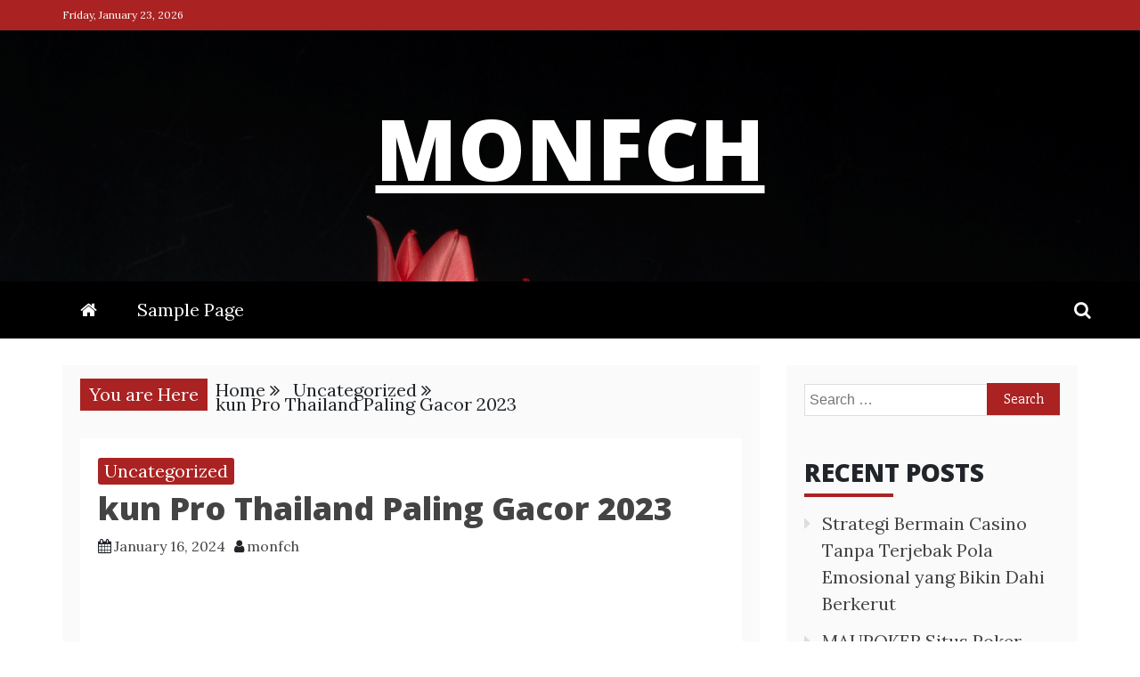

--- FILE ---
content_type: text/html; charset=UTF-8
request_url: https://www.monfch.com/kun-pro-thailand-paling-gacor-2023/
body_size: 13166
content:
<!doctype html>
<html lang="en-US" prefix="og: https://ogp.me/ns#">
<head>
    <meta charset="UTF-8">
    <meta name="viewport" content="width=device-width, initial-scale=1">
    <link rel="profile" href="https://gmpg.org/xfn/11">

    	<style>img:is([sizes="auto" i], [sizes^="auto," i]) { contain-intrinsic-size: 3000px 1500px }</style>
	
	<!-- This site is optimized with the Yoast SEO plugin v26.7 - https://yoast.com/wordpress/plugins/seo/ -->
	<title>kun Pro Thailand Paling Gacor 2023 - Monfch</title>
	<link rel="canonical" href="https://www.monfch.com/kun-pro-thailand-paling-gacor-2023/" />
	<meta property="og:locale" content="en_US" />
	<meta property="og:type" content="article" />
	<meta property="og:title" content="kun Pro Thailand Paling Gacor 2023 - Monfch" />
	<meta property="og:description" content="&nbsp; Proses catatan akun pro thailand amatlah simpel serta tidak diperlukan mengharap lama. Karena kalian bakal dibantu customer service yang paling ramah dan online 24jam." />
	<meta property="og:url" content="https://www.monfch.com/kun-pro-thailand-paling-gacor-2023/" />
	<meta property="og:site_name" content="Monfch" />
	<meta property="article:published_time" content="2024-01-16T07:02:10+00:00" />
	<meta name="author" content="monfch" />
	<meta name="twitter:card" content="summary_large_image" />
	<meta name="twitter:label1" content="Written by" />
	<meta name="twitter:data1" content="monfch" />
	<meta name="twitter:label2" content="Est. reading time" />
	<meta name="twitter:data2" content="2 minutes" />
	<script type="application/ld+json" class="yoast-schema-graph">{"@context":"https://schema.org","@graph":[{"@type":"Article","@id":"https://www.monfch.com/kun-pro-thailand-paling-gacor-2023/#article","isPartOf":{"@id":"https://www.monfch.com/kun-pro-thailand-paling-gacor-2023/"},"author":{"name":"monfch","@id":"https://www.monfch.com/#/schema/person/0ce8ad546abe0fc79ffd8add6f53f29c"},"headline":"kun Pro Thailand Paling Gacor 2023","datePublished":"2024-01-16T07:02:10+00:00","mainEntityOfPage":{"@id":"https://www.monfch.com/kun-pro-thailand-paling-gacor-2023/"},"wordCount":423,"inLanguage":"en-US"},{"@type":"WebPage","@id":"https://www.monfch.com/kun-pro-thailand-paling-gacor-2023/","url":"https://www.monfch.com/kun-pro-thailand-paling-gacor-2023/","name":"kun Pro Thailand Paling Gacor 2023 - Monfch","isPartOf":{"@id":"https://www.monfch.com/#website"},"datePublished":"2024-01-16T07:02:10+00:00","author":{"@id":"https://www.monfch.com/#/schema/person/0ce8ad546abe0fc79ffd8add6f53f29c"},"breadcrumb":{"@id":"https://www.monfch.com/kun-pro-thailand-paling-gacor-2023/#breadcrumb"},"inLanguage":"en-US","potentialAction":[{"@type":"ReadAction","target":["https://www.monfch.com/kun-pro-thailand-paling-gacor-2023/"]}]},{"@type":"BreadcrumbList","@id":"https://www.monfch.com/kun-pro-thailand-paling-gacor-2023/#breadcrumb","itemListElement":[{"@type":"ListItem","position":1,"name":"Home","item":"https://www.monfch.com/"},{"@type":"ListItem","position":2,"name":"kun Pro Thailand Paling Gacor 2023"}]},{"@type":"WebSite","@id":"https://www.monfch.com/#website","url":"https://www.monfch.com/","name":"Monfch","description":"","potentialAction":[{"@type":"SearchAction","target":{"@type":"EntryPoint","urlTemplate":"https://www.monfch.com/?s={search_term_string}"},"query-input":{"@type":"PropertyValueSpecification","valueRequired":true,"valueName":"search_term_string"}}],"inLanguage":"en-US"},{"@type":"Person","@id":"https://www.monfch.com/#/schema/person/0ce8ad546abe0fc79ffd8add6f53f29c","name":"monfch","image":{"@type":"ImageObject","inLanguage":"en-US","@id":"https://www.monfch.com/#/schema/person/image/","url":"https://secure.gravatar.com/avatar/b6fc719abd18cbe75694f584af86a07413f69658f63905585343c15eaf299a28?s=96&d=mm&r=g","contentUrl":"https://secure.gravatar.com/avatar/b6fc719abd18cbe75694f584af86a07413f69658f63905585343c15eaf299a28?s=96&d=mm&r=g","caption":"monfch"},"sameAs":["http://monfch.com"],"url":"https://www.monfch.com/author/monfch/"}]}</script>
	<!-- / Yoast SEO plugin. -->



<!-- Search Engine Optimization by Rank Math - https://rankmath.com/ -->
<title>kun Pro Thailand Paling Gacor 2023 - Monfch</title>
<meta name="description" content="Proses catatan akun pro thailand amatlah simpel serta tidak diperlukan mengharap lama. Karena kalian bakal dibantu customer service yang paling ramah dan"/>
<meta name="robots" content="follow, index, max-snippet:-1, max-video-preview:-1, max-image-preview:large"/>
<link rel="canonical" href="https://www.monfch.com/kun-pro-thailand-paling-gacor-2023/" />
<meta property="og:locale" content="en_US" />
<meta property="og:type" content="article" />
<meta property="og:title" content="kun Pro Thailand Paling Gacor 2023 - Monfch" />
<meta property="og:description" content="Proses catatan akun pro thailand amatlah simpel serta tidak diperlukan mengharap lama. Karena kalian bakal dibantu customer service yang paling ramah dan" />
<meta property="og:url" content="https://www.monfch.com/kun-pro-thailand-paling-gacor-2023/" />
<meta property="og:site_name" content="Monfch" />
<meta property="article:section" content="Uncategorized" />
<meta property="article:published_time" content="2024-01-16T07:02:10+00:00" />
<meta name="twitter:card" content="summary_large_image" />
<meta name="twitter:title" content="kun Pro Thailand Paling Gacor 2023 - Monfch" />
<meta name="twitter:description" content="Proses catatan akun pro thailand amatlah simpel serta tidak diperlukan mengharap lama. Karena kalian bakal dibantu customer service yang paling ramah dan" />
<meta name="twitter:label1" content="Written by" />
<meta name="twitter:data1" content="monfch" />
<meta name="twitter:label2" content="Time to read" />
<meta name="twitter:data2" content="2 minutes" />
<script type="application/ld+json" class="rank-math-schema">{"@context":"https://schema.org","@graph":[{"@type":["Person","Organization"],"@id":"https://www.monfch.com/#person","name":"monfch"},{"@type":"WebSite","@id":"https://www.monfch.com/#website","url":"https://www.monfch.com","name":"monfch","publisher":{"@id":"https://www.monfch.com/#person"},"inLanguage":"en-US"},{"@type":"WebPage","@id":"https://www.monfch.com/kun-pro-thailand-paling-gacor-2023/#webpage","url":"https://www.monfch.com/kun-pro-thailand-paling-gacor-2023/","name":"kun Pro Thailand Paling Gacor 2023 - Monfch","datePublished":"2024-01-16T07:02:10+00:00","dateModified":"2024-01-16T07:02:10+00:00","isPartOf":{"@id":"https://www.monfch.com/#website"},"inLanguage":"en-US"},{"@type":"Person","@id":"https://www.monfch.com/author/monfch/","name":"monfch","url":"https://www.monfch.com/author/monfch/","image":{"@type":"ImageObject","@id":"https://secure.gravatar.com/avatar/b6fc719abd18cbe75694f584af86a07413f69658f63905585343c15eaf299a28?s=96&amp;d=mm&amp;r=g","url":"https://secure.gravatar.com/avatar/b6fc719abd18cbe75694f584af86a07413f69658f63905585343c15eaf299a28?s=96&amp;d=mm&amp;r=g","caption":"monfch","inLanguage":"en-US"},"sameAs":["http://monfch.com"]},{"@type":"BlogPosting","headline":"kun Pro Thailand Paling Gacor 2023 - Monfch","datePublished":"2024-01-16T07:02:10+00:00","dateModified":"2024-01-16T07:02:10+00:00","articleSection":"Uncategorized","author":{"@id":"https://www.monfch.com/author/monfch/","name":"monfch"},"publisher":{"@id":"https://www.monfch.com/#person"},"description":"Proses catatan akun pro thailand amatlah simpel serta tidak diperlukan mengharap lama. Karena kalian bakal dibantu customer service yang paling ramah dan","name":"kun Pro Thailand Paling Gacor 2023 - Monfch","@id":"https://www.monfch.com/kun-pro-thailand-paling-gacor-2023/#richSnippet","isPartOf":{"@id":"https://www.monfch.com/kun-pro-thailand-paling-gacor-2023/#webpage"},"inLanguage":"en-US","mainEntityOfPage":{"@id":"https://www.monfch.com/kun-pro-thailand-paling-gacor-2023/#webpage"}}]}</script>
<!-- /Rank Math WordPress SEO plugin -->

<link rel='dns-prefetch' href='//fonts.googleapis.com' />
<link rel="alternate" type="application/rss+xml" title="Monfch &raquo; Feed" href="https://www.monfch.com/feed/" />
<link rel="alternate" type="application/rss+xml" title="Monfch &raquo; Comments Feed" href="https://www.monfch.com/comments/feed/" />
<script type="text/javascript">
/* <![CDATA[ */
window._wpemojiSettings = {"baseUrl":"https:\/\/s.w.org\/images\/core\/emoji\/16.0.1\/72x72\/","ext":".png","svgUrl":"https:\/\/s.w.org\/images\/core\/emoji\/16.0.1\/svg\/","svgExt":".svg","source":{"concatemoji":"https:\/\/www.monfch.com\/wp-includes\/js\/wp-emoji-release.min.js?ver=6.8.3"}};
/*! This file is auto-generated */
!function(s,n){var o,i,e;function c(e){try{var t={supportTests:e,timestamp:(new Date).valueOf()};sessionStorage.setItem(o,JSON.stringify(t))}catch(e){}}function p(e,t,n){e.clearRect(0,0,e.canvas.width,e.canvas.height),e.fillText(t,0,0);var t=new Uint32Array(e.getImageData(0,0,e.canvas.width,e.canvas.height).data),a=(e.clearRect(0,0,e.canvas.width,e.canvas.height),e.fillText(n,0,0),new Uint32Array(e.getImageData(0,0,e.canvas.width,e.canvas.height).data));return t.every(function(e,t){return e===a[t]})}function u(e,t){e.clearRect(0,0,e.canvas.width,e.canvas.height),e.fillText(t,0,0);for(var n=e.getImageData(16,16,1,1),a=0;a<n.data.length;a++)if(0!==n.data[a])return!1;return!0}function f(e,t,n,a){switch(t){case"flag":return n(e,"\ud83c\udff3\ufe0f\u200d\u26a7\ufe0f","\ud83c\udff3\ufe0f\u200b\u26a7\ufe0f")?!1:!n(e,"\ud83c\udde8\ud83c\uddf6","\ud83c\udde8\u200b\ud83c\uddf6")&&!n(e,"\ud83c\udff4\udb40\udc67\udb40\udc62\udb40\udc65\udb40\udc6e\udb40\udc67\udb40\udc7f","\ud83c\udff4\u200b\udb40\udc67\u200b\udb40\udc62\u200b\udb40\udc65\u200b\udb40\udc6e\u200b\udb40\udc67\u200b\udb40\udc7f");case"emoji":return!a(e,"\ud83e\udedf")}return!1}function g(e,t,n,a){var r="undefined"!=typeof WorkerGlobalScope&&self instanceof WorkerGlobalScope?new OffscreenCanvas(300,150):s.createElement("canvas"),o=r.getContext("2d",{willReadFrequently:!0}),i=(o.textBaseline="top",o.font="600 32px Arial",{});return e.forEach(function(e){i[e]=t(o,e,n,a)}),i}function t(e){var t=s.createElement("script");t.src=e,t.defer=!0,s.head.appendChild(t)}"undefined"!=typeof Promise&&(o="wpEmojiSettingsSupports",i=["flag","emoji"],n.supports={everything:!0,everythingExceptFlag:!0},e=new Promise(function(e){s.addEventListener("DOMContentLoaded",e,{once:!0})}),new Promise(function(t){var n=function(){try{var e=JSON.parse(sessionStorage.getItem(o));if("object"==typeof e&&"number"==typeof e.timestamp&&(new Date).valueOf()<e.timestamp+604800&&"object"==typeof e.supportTests)return e.supportTests}catch(e){}return null}();if(!n){if("undefined"!=typeof Worker&&"undefined"!=typeof OffscreenCanvas&&"undefined"!=typeof URL&&URL.createObjectURL&&"undefined"!=typeof Blob)try{var e="postMessage("+g.toString()+"("+[JSON.stringify(i),f.toString(),p.toString(),u.toString()].join(",")+"));",a=new Blob([e],{type:"text/javascript"}),r=new Worker(URL.createObjectURL(a),{name:"wpTestEmojiSupports"});return void(r.onmessage=function(e){c(n=e.data),r.terminate(),t(n)})}catch(e){}c(n=g(i,f,p,u))}t(n)}).then(function(e){for(var t in e)n.supports[t]=e[t],n.supports.everything=n.supports.everything&&n.supports[t],"flag"!==t&&(n.supports.everythingExceptFlag=n.supports.everythingExceptFlag&&n.supports[t]);n.supports.everythingExceptFlag=n.supports.everythingExceptFlag&&!n.supports.flag,n.DOMReady=!1,n.readyCallback=function(){n.DOMReady=!0}}).then(function(){return e}).then(function(){var e;n.supports.everything||(n.readyCallback(),(e=n.source||{}).concatemoji?t(e.concatemoji):e.wpemoji&&e.twemoji&&(t(e.twemoji),t(e.wpemoji)))}))}((window,document),window._wpemojiSettings);
/* ]]> */
</script>
<style id='wp-emoji-styles-inline-css' type='text/css'>

	img.wp-smiley, img.emoji {
		display: inline !important;
		border: none !important;
		box-shadow: none !important;
		height: 1em !important;
		width: 1em !important;
		margin: 0 0.07em !important;
		vertical-align: -0.1em !important;
		background: none !important;
		padding: 0 !important;
	}
</style>
<link rel='stylesheet' id='wp-block-library-css' href='https://www.monfch.com/wp-includes/css/dist/block-library/style.min.css?ver=6.8.3' type='text/css' media='all' />
<style id='wp-block-library-theme-inline-css' type='text/css'>
.wp-block-audio :where(figcaption){color:#555;font-size:13px;text-align:center}.is-dark-theme .wp-block-audio :where(figcaption){color:#ffffffa6}.wp-block-audio{margin:0 0 1em}.wp-block-code{border:1px solid #ccc;border-radius:4px;font-family:Menlo,Consolas,monaco,monospace;padding:.8em 1em}.wp-block-embed :where(figcaption){color:#555;font-size:13px;text-align:center}.is-dark-theme .wp-block-embed :where(figcaption){color:#ffffffa6}.wp-block-embed{margin:0 0 1em}.blocks-gallery-caption{color:#555;font-size:13px;text-align:center}.is-dark-theme .blocks-gallery-caption{color:#ffffffa6}:root :where(.wp-block-image figcaption){color:#555;font-size:13px;text-align:center}.is-dark-theme :root :where(.wp-block-image figcaption){color:#ffffffa6}.wp-block-image{margin:0 0 1em}.wp-block-pullquote{border-bottom:4px solid;border-top:4px solid;color:currentColor;margin-bottom:1.75em}.wp-block-pullquote cite,.wp-block-pullquote footer,.wp-block-pullquote__citation{color:currentColor;font-size:.8125em;font-style:normal;text-transform:uppercase}.wp-block-quote{border-left:.25em solid;margin:0 0 1.75em;padding-left:1em}.wp-block-quote cite,.wp-block-quote footer{color:currentColor;font-size:.8125em;font-style:normal;position:relative}.wp-block-quote:where(.has-text-align-right){border-left:none;border-right:.25em solid;padding-left:0;padding-right:1em}.wp-block-quote:where(.has-text-align-center){border:none;padding-left:0}.wp-block-quote.is-large,.wp-block-quote.is-style-large,.wp-block-quote:where(.is-style-plain){border:none}.wp-block-search .wp-block-search__label{font-weight:700}.wp-block-search__button{border:1px solid #ccc;padding:.375em .625em}:where(.wp-block-group.has-background){padding:1.25em 2.375em}.wp-block-separator.has-css-opacity{opacity:.4}.wp-block-separator{border:none;border-bottom:2px solid;margin-left:auto;margin-right:auto}.wp-block-separator.has-alpha-channel-opacity{opacity:1}.wp-block-separator:not(.is-style-wide):not(.is-style-dots){width:100px}.wp-block-separator.has-background:not(.is-style-dots){border-bottom:none;height:1px}.wp-block-separator.has-background:not(.is-style-wide):not(.is-style-dots){height:2px}.wp-block-table{margin:0 0 1em}.wp-block-table td,.wp-block-table th{word-break:normal}.wp-block-table :where(figcaption){color:#555;font-size:13px;text-align:center}.is-dark-theme .wp-block-table :where(figcaption){color:#ffffffa6}.wp-block-video :where(figcaption){color:#555;font-size:13px;text-align:center}.is-dark-theme .wp-block-video :where(figcaption){color:#ffffffa6}.wp-block-video{margin:0 0 1em}:root :where(.wp-block-template-part.has-background){margin-bottom:0;margin-top:0;padding:1.25em 2.375em}
</style>
<style id='classic-theme-styles-inline-css' type='text/css'>
/*! This file is auto-generated */
.wp-block-button__link{color:#fff;background-color:#32373c;border-radius:9999px;box-shadow:none;text-decoration:none;padding:calc(.667em + 2px) calc(1.333em + 2px);font-size:1.125em}.wp-block-file__button{background:#32373c;color:#fff;text-decoration:none}
</style>
<style id='global-styles-inline-css' type='text/css'>
:root{--wp--preset--aspect-ratio--square: 1;--wp--preset--aspect-ratio--4-3: 4/3;--wp--preset--aspect-ratio--3-4: 3/4;--wp--preset--aspect-ratio--3-2: 3/2;--wp--preset--aspect-ratio--2-3: 2/3;--wp--preset--aspect-ratio--16-9: 16/9;--wp--preset--aspect-ratio--9-16: 9/16;--wp--preset--color--black: #000000;--wp--preset--color--cyan-bluish-gray: #abb8c3;--wp--preset--color--white: #ffffff;--wp--preset--color--pale-pink: #f78da7;--wp--preset--color--vivid-red: #cf2e2e;--wp--preset--color--luminous-vivid-orange: #ff6900;--wp--preset--color--luminous-vivid-amber: #fcb900;--wp--preset--color--light-green-cyan: #7bdcb5;--wp--preset--color--vivid-green-cyan: #00d084;--wp--preset--color--pale-cyan-blue: #8ed1fc;--wp--preset--color--vivid-cyan-blue: #0693e3;--wp--preset--color--vivid-purple: #9b51e0;--wp--preset--gradient--vivid-cyan-blue-to-vivid-purple: linear-gradient(135deg,rgba(6,147,227,1) 0%,rgb(155,81,224) 100%);--wp--preset--gradient--light-green-cyan-to-vivid-green-cyan: linear-gradient(135deg,rgb(122,220,180) 0%,rgb(0,208,130) 100%);--wp--preset--gradient--luminous-vivid-amber-to-luminous-vivid-orange: linear-gradient(135deg,rgba(252,185,0,1) 0%,rgba(255,105,0,1) 100%);--wp--preset--gradient--luminous-vivid-orange-to-vivid-red: linear-gradient(135deg,rgba(255,105,0,1) 0%,rgb(207,46,46) 100%);--wp--preset--gradient--very-light-gray-to-cyan-bluish-gray: linear-gradient(135deg,rgb(238,238,238) 0%,rgb(169,184,195) 100%);--wp--preset--gradient--cool-to-warm-spectrum: linear-gradient(135deg,rgb(74,234,220) 0%,rgb(151,120,209) 20%,rgb(207,42,186) 40%,rgb(238,44,130) 60%,rgb(251,105,98) 80%,rgb(254,248,76) 100%);--wp--preset--gradient--blush-light-purple: linear-gradient(135deg,rgb(255,206,236) 0%,rgb(152,150,240) 100%);--wp--preset--gradient--blush-bordeaux: linear-gradient(135deg,rgb(254,205,165) 0%,rgb(254,45,45) 50%,rgb(107,0,62) 100%);--wp--preset--gradient--luminous-dusk: linear-gradient(135deg,rgb(255,203,112) 0%,rgb(199,81,192) 50%,rgb(65,88,208) 100%);--wp--preset--gradient--pale-ocean: linear-gradient(135deg,rgb(255,245,203) 0%,rgb(182,227,212) 50%,rgb(51,167,181) 100%);--wp--preset--gradient--electric-grass: linear-gradient(135deg,rgb(202,248,128) 0%,rgb(113,206,126) 100%);--wp--preset--gradient--midnight: linear-gradient(135deg,rgb(2,3,129) 0%,rgb(40,116,252) 100%);--wp--preset--font-size--small: 13px;--wp--preset--font-size--medium: 20px;--wp--preset--font-size--large: 36px;--wp--preset--font-size--x-large: 42px;--wp--preset--spacing--20: 0.44rem;--wp--preset--spacing--30: 0.67rem;--wp--preset--spacing--40: 1rem;--wp--preset--spacing--50: 1.5rem;--wp--preset--spacing--60: 2.25rem;--wp--preset--spacing--70: 3.38rem;--wp--preset--spacing--80: 5.06rem;--wp--preset--shadow--natural: 6px 6px 9px rgba(0, 0, 0, 0.2);--wp--preset--shadow--deep: 12px 12px 50px rgba(0, 0, 0, 0.4);--wp--preset--shadow--sharp: 6px 6px 0px rgba(0, 0, 0, 0.2);--wp--preset--shadow--outlined: 6px 6px 0px -3px rgba(255, 255, 255, 1), 6px 6px rgba(0, 0, 0, 1);--wp--preset--shadow--crisp: 6px 6px 0px rgba(0, 0, 0, 1);}:where(.is-layout-flex){gap: 0.5em;}:where(.is-layout-grid){gap: 0.5em;}body .is-layout-flex{display: flex;}.is-layout-flex{flex-wrap: wrap;align-items: center;}.is-layout-flex > :is(*, div){margin: 0;}body .is-layout-grid{display: grid;}.is-layout-grid > :is(*, div){margin: 0;}:where(.wp-block-columns.is-layout-flex){gap: 2em;}:where(.wp-block-columns.is-layout-grid){gap: 2em;}:where(.wp-block-post-template.is-layout-flex){gap: 1.25em;}:where(.wp-block-post-template.is-layout-grid){gap: 1.25em;}.has-black-color{color: var(--wp--preset--color--black) !important;}.has-cyan-bluish-gray-color{color: var(--wp--preset--color--cyan-bluish-gray) !important;}.has-white-color{color: var(--wp--preset--color--white) !important;}.has-pale-pink-color{color: var(--wp--preset--color--pale-pink) !important;}.has-vivid-red-color{color: var(--wp--preset--color--vivid-red) !important;}.has-luminous-vivid-orange-color{color: var(--wp--preset--color--luminous-vivid-orange) !important;}.has-luminous-vivid-amber-color{color: var(--wp--preset--color--luminous-vivid-amber) !important;}.has-light-green-cyan-color{color: var(--wp--preset--color--light-green-cyan) !important;}.has-vivid-green-cyan-color{color: var(--wp--preset--color--vivid-green-cyan) !important;}.has-pale-cyan-blue-color{color: var(--wp--preset--color--pale-cyan-blue) !important;}.has-vivid-cyan-blue-color{color: var(--wp--preset--color--vivid-cyan-blue) !important;}.has-vivid-purple-color{color: var(--wp--preset--color--vivid-purple) !important;}.has-black-background-color{background-color: var(--wp--preset--color--black) !important;}.has-cyan-bluish-gray-background-color{background-color: var(--wp--preset--color--cyan-bluish-gray) !important;}.has-white-background-color{background-color: var(--wp--preset--color--white) !important;}.has-pale-pink-background-color{background-color: var(--wp--preset--color--pale-pink) !important;}.has-vivid-red-background-color{background-color: var(--wp--preset--color--vivid-red) !important;}.has-luminous-vivid-orange-background-color{background-color: var(--wp--preset--color--luminous-vivid-orange) !important;}.has-luminous-vivid-amber-background-color{background-color: var(--wp--preset--color--luminous-vivid-amber) !important;}.has-light-green-cyan-background-color{background-color: var(--wp--preset--color--light-green-cyan) !important;}.has-vivid-green-cyan-background-color{background-color: var(--wp--preset--color--vivid-green-cyan) !important;}.has-pale-cyan-blue-background-color{background-color: var(--wp--preset--color--pale-cyan-blue) !important;}.has-vivid-cyan-blue-background-color{background-color: var(--wp--preset--color--vivid-cyan-blue) !important;}.has-vivid-purple-background-color{background-color: var(--wp--preset--color--vivid-purple) !important;}.has-black-border-color{border-color: var(--wp--preset--color--black) !important;}.has-cyan-bluish-gray-border-color{border-color: var(--wp--preset--color--cyan-bluish-gray) !important;}.has-white-border-color{border-color: var(--wp--preset--color--white) !important;}.has-pale-pink-border-color{border-color: var(--wp--preset--color--pale-pink) !important;}.has-vivid-red-border-color{border-color: var(--wp--preset--color--vivid-red) !important;}.has-luminous-vivid-orange-border-color{border-color: var(--wp--preset--color--luminous-vivid-orange) !important;}.has-luminous-vivid-amber-border-color{border-color: var(--wp--preset--color--luminous-vivid-amber) !important;}.has-light-green-cyan-border-color{border-color: var(--wp--preset--color--light-green-cyan) !important;}.has-vivid-green-cyan-border-color{border-color: var(--wp--preset--color--vivid-green-cyan) !important;}.has-pale-cyan-blue-border-color{border-color: var(--wp--preset--color--pale-cyan-blue) !important;}.has-vivid-cyan-blue-border-color{border-color: var(--wp--preset--color--vivid-cyan-blue) !important;}.has-vivid-purple-border-color{border-color: var(--wp--preset--color--vivid-purple) !important;}.has-vivid-cyan-blue-to-vivid-purple-gradient-background{background: var(--wp--preset--gradient--vivid-cyan-blue-to-vivid-purple) !important;}.has-light-green-cyan-to-vivid-green-cyan-gradient-background{background: var(--wp--preset--gradient--light-green-cyan-to-vivid-green-cyan) !important;}.has-luminous-vivid-amber-to-luminous-vivid-orange-gradient-background{background: var(--wp--preset--gradient--luminous-vivid-amber-to-luminous-vivid-orange) !important;}.has-luminous-vivid-orange-to-vivid-red-gradient-background{background: var(--wp--preset--gradient--luminous-vivid-orange-to-vivid-red) !important;}.has-very-light-gray-to-cyan-bluish-gray-gradient-background{background: var(--wp--preset--gradient--very-light-gray-to-cyan-bluish-gray) !important;}.has-cool-to-warm-spectrum-gradient-background{background: var(--wp--preset--gradient--cool-to-warm-spectrum) !important;}.has-blush-light-purple-gradient-background{background: var(--wp--preset--gradient--blush-light-purple) !important;}.has-blush-bordeaux-gradient-background{background: var(--wp--preset--gradient--blush-bordeaux) !important;}.has-luminous-dusk-gradient-background{background: var(--wp--preset--gradient--luminous-dusk) !important;}.has-pale-ocean-gradient-background{background: var(--wp--preset--gradient--pale-ocean) !important;}.has-electric-grass-gradient-background{background: var(--wp--preset--gradient--electric-grass) !important;}.has-midnight-gradient-background{background: var(--wp--preset--gradient--midnight) !important;}.has-small-font-size{font-size: var(--wp--preset--font-size--small) !important;}.has-medium-font-size{font-size: var(--wp--preset--font-size--medium) !important;}.has-large-font-size{font-size: var(--wp--preset--font-size--large) !important;}.has-x-large-font-size{font-size: var(--wp--preset--font-size--x-large) !important;}
:where(.wp-block-post-template.is-layout-flex){gap: 1.25em;}:where(.wp-block-post-template.is-layout-grid){gap: 1.25em;}
:where(.wp-block-columns.is-layout-flex){gap: 2em;}:where(.wp-block-columns.is-layout-grid){gap: 2em;}
:root :where(.wp-block-pullquote){font-size: 1.5em;line-height: 1.6;}
</style>
<link rel='stylesheet' id='refined-mag-body-css' href='//fonts.googleapis.com/css?family=Lora%3A300%2C400%2C500%2C600%2C700%2C400italic%2C700italic&#038;ver=6.8.3' type='text/css' media='all' />
<link rel='stylesheet' id='refined-mag-heading-css' href='//fonts.googleapis.com/css?family=Open+Sans%3A300italic%2C400italic%2C600italic%2C700italic%2C800italic%2C400%2C300%2C600%2C700%2C800&#038;ver=6.8.3' type='text/css' media='all' />
<link rel='stylesheet' id='refined-magazine-style-css' href='https://www.monfch.com/wp-content/themes/refined-magazine/style.css?ver=6.8.3' type='text/css' media='all' />
<style id='refined-magazine-style-inline-css' type='text/css'>
.site-branding h1, .site-branding p.site-title,.ct-dark-mode .site-title a, .site-title, .site-title a, .site-title a:hover, .site-title a:visited:hover { color: #fff; }.entry-content a, .entry-title a:hover, .related-title a:hover, .posts-navigation .nav-previous a:hover, .post-navigation .nav-previous a:hover, .posts-navigation .nav-next a:hover, .post-navigation .nav-next a:hover, #comments .comment-content a:hover, #comments .comment-author a:hover, .offcanvas-menu nav ul.top-menu li a:hover, .offcanvas-menu nav ul.top-menu li.current-menu-item > a, .error-404-title, #refined-magazine-breadcrumbs a:hover, .entry-content a.read-more-text:hover, a:hover, a:visited:hover, .widget_refined_magazine_category_tabbed_widget.widget ul.ct-nav-tabs li a  { color : #aa2222; }.candid-refined-post-format, .refined-magazine-featured-block .refined-magazine-col-2 .candid-refined-post-format, .cat-links a,.top-bar,.main-navigation ul li a:hover, .main-navigation ul li.current-menu-item > a, .main-navigation ul li a:hover, .main-navigation ul li.current-menu-item > a, .trending-title, .search-form input[type=submit], input[type="submit"], ::selection, #toTop, .breadcrumbs span.breadcrumb, article.sticky .refined-magazine-content-container, .candid-pagination .page-numbers.current, .candid-pagination .page-numbers:hover, .ct-title-head, .widget-title:before, .widget ul.ct-nav-tabs:before, .widget ul.ct-nav-tabs li.ct-title-head:hover, .widget ul.ct-nav-tabs li.ct-title-head.ui-tabs-active { background-color : #aa2222; }.candid-refined-post-format, .refined-magazine-featured-block .refined-magazine-col-2 .candid-refined-post-format, blockquote, .search-form input[type="submit"], input[type="submit"], .candid-pagination .page-numbers { border-color : #aa2222; }.cat-links a:focus{ outline : 1px dashed #aa2222; }.ct-post-overlay .post-content, .ct-post-overlay .post-content a, .widget .ct-post-overlay .post-content a, .widget .ct-post-overlay .post-content a:visited, .ct-post-overlay .post-content a:visited:hover, .slide-details:hover .cat-links a { color: #fff; }.logo-wrapper-block{background-color : #cc2222; }@media (min-width: 1600px){.ct-boxed #page{max-width : 1500px; }}
</style>
<link rel='stylesheet' id='refined-mag-style-css' href='https://www.monfch.com/wp-content/themes/refined-mag/style.css?ver=6.8.3' type='text/css' media='all' />
<link rel='stylesheet' id='google-fonts-css' href='//fonts.googleapis.com/css?family=Slabo+27px%7CMuli&#038;display=swap&#038;ver=6.8.3' type='text/css' media='all' />
<link rel='stylesheet' id='font-awesome-css' href='https://www.monfch.com/wp-content/themes/refined-magazine/candidthemes/assets/framework/Font-Awesome/css/font-awesome.min.css?ver=4.7.0' type='text/css' media='all' />
<link rel='stylesheet' id='slick-css-css' href='https://www.monfch.com/wp-content/themes/refined-magazine/candidthemes/assets/framework/slick/slick.css?ver=6.8.3' type='text/css' media='all' />
<link rel='stylesheet' id='slick-theme-css-css' href='https://www.monfch.com/wp-content/themes/refined-magazine/candidthemes/assets/framework/slick/slick-theme.css?ver=6.8.3' type='text/css' media='all' />
<script type="text/javascript" src="https://www.monfch.com/wp-includes/js/jquery/jquery.min.js?ver=3.7.1" id="jquery-core-js"></script>
<script type="text/javascript" src="https://www.monfch.com/wp-includes/js/jquery/jquery-migrate.min.js?ver=3.4.1" id="jquery-migrate-js"></script>
<link rel="https://api.w.org/" href="https://www.monfch.com/wp-json/" /><link rel="alternate" title="JSON" type="application/json" href="https://www.monfch.com/wp-json/wp/v2/posts/510" /><link rel="EditURI" type="application/rsd+xml" title="RSD" href="https://www.monfch.com/xmlrpc.php?rsd" />
<meta name="generator" content="WordPress 6.8.3" />
<link rel='shortlink' href='https://www.monfch.com/?p=510' />
<link rel="alternate" title="oEmbed (JSON)" type="application/json+oembed" href="https://www.monfch.com/wp-json/oembed/1.0/embed?url=https%3A%2F%2Fwww.monfch.com%2Fkun-pro-thailand-paling-gacor-2023%2F" />
<link rel="alternate" title="oEmbed (XML)" type="text/xml+oembed" href="https://www.monfch.com/wp-json/oembed/1.0/embed?url=https%3A%2F%2Fwww.monfch.com%2Fkun-pro-thailand-paling-gacor-2023%2F&#038;format=xml" />
<style type="text/css">.recentcomments a{display:inline !important;padding:0 !important;margin:0 !important;}</style><link rel="icon" href="https://www.monfch.com/wp-content/uploads/2022/05/cropped-android-chrome-512x512-1-32x32.png" sizes="32x32" />
<link rel="icon" href="https://www.monfch.com/wp-content/uploads/2022/05/cropped-android-chrome-512x512-1-192x192.png" sizes="192x192" />
<link rel="apple-touch-icon" href="https://www.monfch.com/wp-content/uploads/2022/05/cropped-android-chrome-512x512-1-180x180.png" />
<meta name="msapplication-TileImage" content="https://www.monfch.com/wp-content/uploads/2022/05/cropped-android-chrome-512x512-1-270x270.png" />
</head>
<body class="wp-singular post-template-default single single-post postid-510 single-format-standard wp-embed-responsive wp-theme-refined-magazine wp-child-theme-refined-mag ct-bg ct-full-layout ct-sticky-sidebar right-sidebar" itemtype="https://schema.org/Blog" itemscope>
<div id="page" class="site">
            <a class="skip-link screen-reader-text"
           href="#content">Skip to content</a>
                    <!-- Preloader -->
            <div id="loader-wrapper">
                <div id="loader"></div>

                <div class="loader-section section-left"></div>
                <div class="loader-section section-right"></div>

            </div>
                <header id="masthead" class="site-header" itemtype="https://schema.org/WPHeader" itemscope>
                <div class="overlay"></div>
                <div class="top-bar">
        <a href="#" class="ct-show-hide-top"> <i class="fa fa-chevron-down"></i> </a>
        <div class="container-inner clearfix">

            <div class="top-left-col clearfix">

        
            <div class="ct-clock float-left">
                <div id="ct-date">
                    Friday, January 23, 2026                </div>
            </div>

        
        </div>

                <div class="top-right-col clearfix">
                </div> <!-- .top-right-col -->
                </div> <!-- .container-inner -->
        </div> <!-- .top-bar -->

                            <div class="logo-wrapper-block" style="background-image: url(https://www.monfch.com/wp-content/themes/refined-mag/images/default-header.png);">
                    <div class="container-inner clearfix logo-wrapper-container">
        <div class="logo-wrapper full-wrapper text-center">
            <div class="site-branding">

                <div class="refined-magazine-logo-container">
                                            <p class="site-title"><a href="https://www.monfch.com/"
                                                 rel="home">Monfch</a></p>
                                    </div> <!-- refined-magazine-logo-container -->
            </div><!-- .site-branding -->
        </div> <!-- .logo-wrapper -->
                </div> <!-- .container-inner -->
        </div> <!-- .logo-wrapper-block -->
                <div class="refined-magazine-menu-container sticky-header">
            <div class="container-inner clearfix">
                                    <div class="ct-menu-search ct-mb-show"><a class="search-icon-box" href="#"> <i class="fa fa-search"></i>
                        </a></div>
                                <nav id="site-navigation"
                     class="main-navigation" itemtype="https://schema.org/SiteNavigationElement" itemscope>
                    <div class="navbar-header clearfix">
                        <button class="menu-toggle" aria-controls="primary-menu"
                                aria-expanded="false">
                            <span> </span>
                        </button>
                    </div>
                    <ul id="primary-menu" class="nav navbar-nav nav-menu">
                                                    <li class=""><a href="https://www.monfch.com/">
                                    <i class="fa fa-home"></i> </a></li>
                                                <li class="page_item page-item-2"><a href="https://www.monfch.com/sample-page/">Sample Page</a></li>
                    </ul>
                </nav><!-- #site-navigation -->

                                    <div class="ct-menu-search"><a class="search-icon-box" href="#"> <i class="fa fa-search"></i>
                        </a></div>
                    <div class="top-bar-search">
                        <form role="search" method="get" class="search-form" action="https://www.monfch.com/">
				<label>
					<span class="screen-reader-text">Search for:</span>
					<input type="search" class="search-field" placeholder="Search &hellip;" value="" name="s" />
				</label>
				<input type="submit" class="search-submit" value="Search" />
			</form>                        <button type="button" class="close"></button>
                    </div>
                            </div> <!-- .container-inner -->
        </div> <!-- refined-magazine-menu-container -->
                </header><!-- #masthead -->
        
    <div id="content" class="site-content">
                <div class="container-inner ct-container-main clearfix">
    <div id="primary" class="content-area">
        <main id="main" class="site-main">

                            <div class="breadcrumbs">
                    <div class='breadcrumbs init-animate clearfix'><span class='breadcrumb'>You are Here</span><div id='refined-magazine-breadcrumbs' class='clearfix'><div role="navigation" aria-label="Breadcrumbs" class="breadcrumb-trail breadcrumbs" itemprop="breadcrumb"><ul class="trail-items" itemscope itemtype="http://schema.org/BreadcrumbList"><meta name="numberOfItems" content="3" /><meta name="itemListOrder" content="Ascending" /><li itemprop="itemListElement" itemscope itemtype="http://schema.org/ListItem" class="trail-item trail-begin"><a href="https://www.monfch.com" rel="home"><span itemprop="name">Home</span></a><meta itemprop="position" content="1" /></li><li itemprop="itemListElement" itemscope itemtype="http://schema.org/ListItem" class="trail-item"><a href="https://www.monfch.com/category/uncategorized/"><span itemprop="name">Uncategorized</span></a><meta itemprop="position" content="2" /></li><li itemprop="itemListElement" itemscope itemtype="http://schema.org/ListItem" class="trail-item trail-end"><span itemprop="name">kun Pro Thailand Paling Gacor 2023</span><meta itemprop="position" content="3" /></li></ul></div></div></div>                </div>
                                        <article id="post-510" class="post-510 post type-post status-publish format-standard hentry category-uncategorized" itemtype="https://schema.org/CreativeWork" itemscope>
        <div class="refined-magazine-content-container refined-magazine-no-thumbnail">
                <div class="refined-magazine-content-area">
            <header class="entry-header">

                <div class="post-meta">
                    <span class="cat-links"><a class="ct-cat-item-1" href="https://www.monfch.com/category/uncategorized/"  rel="category tag">Uncategorized</a> </span>                </div>
                <h1 class="entry-title" itemprop="headline">kun Pro Thailand Paling Gacor 2023</h1>                    <div class="entry-meta">
                        <span class="posted-on"><i class="fa fa-calendar"></i><a href="https://www.monfch.com/kun-pro-thailand-paling-gacor-2023/" rel="bookmark"><time class="entry-date published updated" datetime="2024-01-16T07:02:10+00:00">January 16, 2024</time></a></span><span class="byline"> <span class="author vcard" itemprop="author" itemtype="https://schema.org/Person" itemscope><i class="fa fa-user"></i><a class="url fn n" href="https://www.monfch.com/author/monfch/" rel="author"><span class="author-name" itemprop="name">monfch</span></a></span></span>                    </div><!-- .entry-meta -->
                            </header><!-- .entry-header -->


            <div class="entry-content">
                <p>&nbsp;</p>
<p>Proses catatan akun pro thailand amatlah simpel serta tidak diperlukan mengharap lama. Karena kalian bakal dibantu customer service yang paling ramah dan online 24jam. Maka tidak diperlukan habiskan waktu kembali agar bisa bermain Situs slot <a href="https://www.bourboncountyfairky.com/" target="_blank" rel="noopener">server thailand</a> gunakan akun pro.</p>
<p>Slot server Thailand dengan dorongan biro judi slot terkomplet sangat kilat. Kalian dapat langsung pada menu catatan buat isi form pendaftaran buat merasakan akun pro. Dapat langsung juga menghubungi customer service biar dibantu proses catatan akun pro Thailand winrate besar sekali.</p>
<p>Buruan buat catatan akun slot online bersama Situs slot Server Thailand sah buat merasa keuntungan dan kemenangan. Mempunyai pula Bonus untuk sejumlah peserta baru yang mendaftar di slot server Thailand.</p>
<h2>Pembelajaran Sukses Bermain Slot Server Thailand Amat Gacor 2023</h2>
<p>Sukses pada waktu bermain Situs slot server Thailand faktanya jadi antara lainnya harapan buat beberapa peminat judi online, dan alami saja jikalau permainan slot Thailand sering memberikannya orang kaya tiba- ada waktu mereka mempermainkan games yang dapat dimainkan modal yang sedikit ini. Sebenarnya bertindak sebagai peminat dari permainan slot, admin bakal memberikannya bocoran orang dalam slot terkait tata cara sukses di permainan slot Thailand ini. Catatan panduan sukses bermain slot server Thailand:</p>
<p>Pahami Terlebih Dahulu Kelakuanis Games Slot<br />
Dalam permainan slot sebenarnya tidak sekedar object yang berbeda- lain bakal tetapi sesuatu hal mesin slot punyai watak RTP dan level volatilitas yang berbeda- lain. Beberapa mesin bisa jadi memiliki nilai RTP dan level volatilitas yang makin lebih besar yang mempunyai makna sifat dari mesin itu bisa memberikannya jackpot atau nilai max win yang lebih besar sekali. Sering menjadi besar level volatilitas slot bahkan bakal kerap menjadi besar nilai perbedaan jackpot.</p>
<p>Tetapkan Permainan Yang Kalian Kuasai<br />
Permainan slot tidak cuma sebatas cuma menekan tombol saja, akan tetapi beberapa jenis permainan Slot server luar negeri memiliki spesifikasi seperti free spin, buy bonus spesifikasi jadi menambahkan perbedaan kemenangan kalian.</p>
<p>Tak boleh Melipatkan Taruhan<br />
Sejumlah dari pemain yang udah mengapai kesukses jika mereka jalankan kesetiaan bet yang condong alami kalau dibandingkan dengan mereka yang jalankan taruhan secara acak. Permainan slot yakni permainan peruntungan serta ada kemungkinan faktanya bisa jadi kalian akan dikasih kemenangan luar biasa pada putaran ke 10 atau 20 dan seterusnya, jadi mempunyai makna untuk kamu saat bikin pelindungan taruhan nilai sampai waktu jackpot kalian tiba.</p>
<p>Persiapkan Modal Yang Cukup<br />
Waktu kita mainkan judi slot berarti buat kita mempersiapkan terlebih dulu modal yang bisa digunakan dan sebenarnya jangan gunakan modal panas terlebih sebaliknya distribusikan uang hanyalah buat bermain lewat langkah fun karena itu kalian dapat bermain dan berpikir melalui cara jernih tiada emosi.</p>

                            </div>
            <!-- .entry-content -->

            <footer class="entry-footer">
                            </footer><!-- .entry-footer -->

                    <div class="meta_bottom">
            <div class="text_share header-text">Share</div>
            <div class="post-share">
                    <a target="_blank" href="https://www.facebook.com/sharer/sharer.php?u=https://www.monfch.com/kun-pro-thailand-paling-gacor-2023/">
                        <i class="fa fa-facebook"></i>
                        Facebook                    </a>
                    <a target="_blank" href="https://twitter.com/share?text=kun%20Pro%20Thailand%20Paling%20Gacor%202023&#038;url=https://www.monfch.com/kun-pro-thailand-paling-gacor-2023/">
                        <i class="fa fa-twitter"></i>                        
                        Twitter                    </a>
                    <a target="_blank" href="https://pinterest.com/pin/create/button/?url=https://www.monfch.com/kun-pro-thailand-paling-gacor-2023/&#038;media=&#038;description=kun%20Pro%20Thailand%20Paling%20Gacor%202023">
                        <i class="fa fa-pinterest"></i>
                        
                        Pinterest                    </a>
                    <a target="_blank" href="http://www.linkedin.com/shareArticle?mini=true&#038;title=kun%20Pro%20Thailand%20Paling%20Gacor%202023&#038;url=https://www.monfch.com/kun-pro-thailand-paling-gacor-2023/">
                        <i class="fa fa-linkedin"></i>
                        Linkedin                        
                    </a>
            </div>
        </div>
                </div> <!-- .refined-magazine-content-area -->
    </div> <!-- .refined-magazine-content-container -->
</article><!-- #post-510 -->

	<nav class="navigation post-navigation" aria-label="Posts">
		<h2 class="screen-reader-text">Post navigation</h2>
		<div class="nav-links"><div class="nav-previous"><a href="https://www.monfch.com/kelompok-3-kiat-main-slot-deposit-qris-gacor-biar-gampang-menang/" rel="prev">Kelompok 3 Kiat Main Slot Deposit Qris Gacor Biar Gampang Menang</a></div><div class="nav-next"><a href="https://www.monfch.com/agen-judi-bola-sbobet-terpercaya/" rel="next">Agen Judi Bola SBOBET Terpercaya</a></div></div>
	</nav>                <div class="related-pots-block">
                                            <h2 class="widget-title">
                            Related Posts                        </h2>
                                        <ul class="related-post-entries clearfix">
                                                    <li>
                                                                <div class="featured-desc">
                                    <h2 class="related-title">
                                        <a href="https://www.monfch.com/maupoker-situs-poker-paling-stabil-dengan-ritme-permainan-cepat/">
                                            MAUPOKER Situs Poker Paling Stabil dengan Ritme Permainan Cepat                                        </a>
                                    </h2>
                                    <div class="entry-meta">
                                        <span class="posted-on"><i class="fa fa-calendar"></i><a href="https://www.monfch.com/maupoker-situs-poker-paling-stabil-dengan-ritme-permainan-cepat/" rel="bookmark"><time class="entry-date published" datetime="2026-01-14T04:15:52+00:00" itemprop="datePublished">January 14, 2026</time><time class="updated" datetime="2026-01-14T04:25:07+00:00" itemprop="dateModified">January 14, 2026</time></a></span>                                    </div><!-- .entry-meta -->
                                </div>
                            </li>
                                                    <li>
                                                                <div class="featured-desc">
                                    <h2 class="related-title">
                                        <a href="https://www.monfch.com/situs-klikwin88-hari-ini-lagi-gacor-auto-menang/">
                                            Situs KLIKWIN88 Hari Ini Lagi Gacor, Auto Menang                                        </a>
                                    </h2>
                                    <div class="entry-meta">
                                        <span class="posted-on"><i class="fa fa-calendar"></i><a href="https://www.monfch.com/situs-klikwin88-hari-ini-lagi-gacor-auto-menang/" rel="bookmark"><time class="entry-date published" datetime="2026-01-04T04:09:47+00:00" itemprop="datePublished">January 4, 2026</time><time class="updated" datetime="2026-01-04T04:21:58+00:00" itemprop="dateModified">January 4, 2026</time></a></span>                                    </div><!-- .entry-meta -->
                                </div>
                            </li>
                                                    <li>
                                                                <div class="featured-desc">
                                    <h2 class="related-title">
                                        <a href="https://www.monfch.com/maupoker-memahami-pot-odds-dengan-cara-simpel-biar-nggak-asal-call/">
                                            MAUPOKER: Memahami Pot Odds dengan Cara Simpel (Biar Nggak Asal Call)                                        </a>
                                    </h2>
                                    <div class="entry-meta">
                                        <span class="posted-on"><i class="fa fa-calendar"></i><a href="https://www.monfch.com/maupoker-memahami-pot-odds-dengan-cara-simpel-biar-nggak-asal-call/" rel="bookmark"><time class="entry-date published" datetime="2025-12-22T14:05:33+00:00" itemprop="datePublished">December 22, 2025</time><time class="updated" datetime="2025-12-22T15:33:19+00:00" itemprop="dateModified">December 22, 2025</time></a></span>                                    </div><!-- .entry-meta -->
                                </div>
                            </li>
                                            </ul>
                </div> <!-- .related-post-block -->
                
        </main><!-- #main -->
    </div><!-- #primary -->


<aside id="secondary" class="widget-area" itemtype="https://schema.org/WPSideBar" itemscope>
    <div class="ct-sidebar-wrapper">
	<div class="sidebar-widget-container"><section id="search-2" class="widget widget_search"><form role="search" method="get" class="search-form" action="https://www.monfch.com/">
				<label>
					<span class="screen-reader-text">Search for:</span>
					<input type="search" class="search-field" placeholder="Search &hellip;" value="" name="s" />
				</label>
				<input type="submit" class="search-submit" value="Search" />
			</form></section></div> 
		<div class="sidebar-widget-container"><section id="recent-posts-2" class="widget widget_recent_entries">
		<h2 class="widget-title">Recent Posts</h2>
		<ul>
											<li>
					<a href="https://www.monfch.com/strategi-bermain-casino-tanpa-terjebak-pola-emosional-yang-bikin-dahi-berkerut/">Strategi Bermain Casino Tanpa Terjebak Pola Emosional yang Bikin Dahi Berkerut</a>
									</li>
											<li>
					<a href="https://www.monfch.com/maupoker-situs-poker-paling-stabil-dengan-ritme-permainan-cepat/">MAUPOKER Situs Poker Paling Stabil dengan Ritme Permainan Cepat</a>
									</li>
											<li>
					<a href="https://www.monfch.com/cara-menguasai-kudahoki-dan-menang-di-setiap-permainan-perjalanan-seorang-pemain-menuju-kemenangan/">Cara Menguasai Kudahoki dan Menang di Setiap Permainan: Perjalanan Seorang Pemain Menuju Kemenangan</a>
									</li>
											<li>
					<a href="https://www.monfch.com/cara-cepat-menang-di-ceriabet-dengan-menggunakan-teknik-jitu-yang-katanya-ampuh/">Cara Cepat Menang di Ceriabet dengan Menggunakan Teknik Jitu yang Katanya Ampuh</a>
									</li>
											<li>
					<a href="https://www.monfch.com/situs-klikwin88-hari-ini-lagi-gacor-auto-menang/">Situs KLIKWIN88 Hari Ini Lagi Gacor, Auto Menang</a>
									</li>
					</ul>

		</section></div> <div class="sidebar-widget-container"><section id="recent-comments-2" class="widget widget_recent_comments"><h2 class="widget-title">Recent Comments</h2><ul id="recentcomments"></ul></section></div> <div class="sidebar-widget-container"><section id="archives-2" class="widget widget_archive"><h2 class="widget-title">Archives</h2>
			<ul>
					<li><a href='https://www.monfch.com/2026/01/'>January 2026</a></li>
	<li><a href='https://www.monfch.com/2025/12/'>December 2025</a></li>
	<li><a href='https://www.monfch.com/2025/11/'>November 2025</a></li>
	<li><a href='https://www.monfch.com/2025/10/'>October 2025</a></li>
	<li><a href='https://www.monfch.com/2025/09/'>September 2025</a></li>
	<li><a href='https://www.monfch.com/2025/08/'>August 2025</a></li>
	<li><a href='https://www.monfch.com/2025/07/'>July 2025</a></li>
	<li><a href='https://www.monfch.com/2025/06/'>June 2025</a></li>
	<li><a href='https://www.monfch.com/2025/05/'>May 2025</a></li>
	<li><a href='https://www.monfch.com/2025/04/'>April 2025</a></li>
	<li><a href='https://www.monfch.com/2025/03/'>March 2025</a></li>
	<li><a href='https://www.monfch.com/2025/02/'>February 2025</a></li>
	<li><a href='https://www.monfch.com/2025/01/'>January 2025</a></li>
	<li><a href='https://www.monfch.com/2024/12/'>December 2024</a></li>
	<li><a href='https://www.monfch.com/2024/11/'>November 2024</a></li>
	<li><a href='https://www.monfch.com/2024/10/'>October 2024</a></li>
	<li><a href='https://www.monfch.com/2024/09/'>September 2024</a></li>
	<li><a href='https://www.monfch.com/2024/08/'>August 2024</a></li>
	<li><a href='https://www.monfch.com/2024/07/'>July 2024</a></li>
	<li><a href='https://www.monfch.com/2024/06/'>June 2024</a></li>
	<li><a href='https://www.monfch.com/2024/05/'>May 2024</a></li>
	<li><a href='https://www.monfch.com/2024/04/'>April 2024</a></li>
	<li><a href='https://www.monfch.com/2024/03/'>March 2024</a></li>
	<li><a href='https://www.monfch.com/2024/02/'>February 2024</a></li>
	<li><a href='https://www.monfch.com/2024/01/'>January 2024</a></li>
	<li><a href='https://www.monfch.com/2023/12/'>December 2023</a></li>
	<li><a href='https://www.monfch.com/2023/11/'>November 2023</a></li>
	<li><a href='https://www.monfch.com/2023/10/'>October 2023</a></li>
	<li><a href='https://www.monfch.com/2023/09/'>September 2023</a></li>
	<li><a href='https://www.monfch.com/2023/08/'>August 2023</a></li>
	<li><a href='https://www.monfch.com/2023/07/'>July 2023</a></li>
	<li><a href='https://www.monfch.com/2023/06/'>June 2023</a></li>
	<li><a href='https://www.monfch.com/2023/05/'>May 2023</a></li>
	<li><a href='https://www.monfch.com/2022/06/'>June 2022</a></li>
	<li><a href='https://www.monfch.com/2022/05/'>May 2022</a></li>
	<li><a href='https://www.monfch.com/2022/04/'>April 2022</a></li>
	<li><a href='https://www.monfch.com/2017/06/'>June 2017</a></li>
	<li><a href='https://www.monfch.com/2017/05/'>May 2017</a></li>
			</ul>

			</section></div> <div class="sidebar-widget-container"><section id="categories-2" class="widget widget_categories"><h2 class="widget-title">Categories</h2>
			<ul>
					<li class="cat-item cat-item-404"><a href="https://www.monfch.com/category/gates-of-olympus/">Gates Of Olympus</a>
</li>
	<li class="cat-item cat-item-10"><a href="https://www.monfch.com/category/health/">HEALTH</a>
</li>
	<li class="cat-item cat-item-101"><a href="https://www.monfch.com/category/kecantikan/">Kecantikan</a>
</li>
	<li class="cat-item cat-item-397"><a href="https://www.monfch.com/category/mahjong-ways/">mahjong ways</a>
</li>
	<li class="cat-item cat-item-98"><a href="https://www.monfch.com/category/slot/">Slot</a>
</li>
	<li class="cat-item cat-item-458"><a href="https://www.monfch.com/category/slot-bet-100/">Slot Bet 100</a>
</li>
	<li class="cat-item cat-item-453"><a href="https://www.monfch.com/category/starlight-princess/">starlight princess</a>
</li>
	<li class="cat-item cat-item-2"><a href="https://www.monfch.com/category/technology/">Technology</a>
</li>
	<li class="cat-item cat-item-1"><a href="https://www.monfch.com/category/uncategorized/">Uncategorized</a>
</li>
			</ul>

			</section></div> <div class="sidebar-widget-container"><section id="meta-2" class="widget widget_meta"><h2 class="widget-title">Meta</h2>
		<ul>
						<li><a rel="nofollow" rel="nofollow" href="https://www.monfch.com/wp-login.php">Log in</a></li>
			<li><a href="https://www.monfch.com/feed/">Entries feed</a></li>
			<li><a href="https://www.monfch.com/comments/feed/">Comments feed</a></li>

			<li><a href="https://wordpress.org/">WordPress.org</a></li>
		</ul>

		</section></div>     </div>
</aside><!-- #secondary -->
</div> <!-- .container-inner -->
</div><!-- #content -->
        <footer id="colophon" class="site-footer">
        
            <div class="top-footer">
                <div class="container-inner clearfix">
                                                <div class="ct-col-1">
                                <section id="block-3" class="widget widget_block widget_text">
<p><a href="https://www.monfch.com/" data-type="URL" data-id="https://www.monfch.com/">ada</a></p>
</section>                            </div>
                                            </div> <!-- .container-inner -->
            </div> <!-- .top-footer -->
            
        <div class="site-info" itemtype="https://schema.org/WPFooter" itemscope>
            <div class="container-inner">
                                    <span class="copy-right-text">All Rights Reserved 2021.</span><br>
                
                <a href="https://wordpress.org/" target="_blank">
                    Proudly powered by WordPress                </a>
                <span class="sep"> | </span>
                Theme: Refined Mag by <a href="https://www.candidthemes.com/" target="_blank">Candid Themes</a>.            </div> <!-- .container-inner -->
        </div><!-- .site-info -->
                </footer><!-- #colophon -->
        
            <a id="toTop" class="go-to-top" href="#" title="Go to Top">
                <i class="fa fa-angle-double-up"></i>
            </a>
        
</div><!-- #page -->

<script type="speculationrules">
{"prefetch":[{"source":"document","where":{"and":[{"href_matches":"\/*"},{"not":{"href_matches":["\/wp-*.php","\/wp-admin\/*","\/wp-content\/uploads\/*","\/wp-content\/*","\/wp-content\/plugins\/*","\/wp-content\/themes\/refined-mag\/*","\/wp-content\/themes\/refined-magazine\/*","\/*\\?(.+)"]}},{"not":{"selector_matches":"a[rel~=\"nofollow\"]"}},{"not":{"selector_matches":".no-prefetch, .no-prefetch a"}}]},"eagerness":"conservative"}]}
</script>
<script type="text/javascript" src="https://www.monfch.com/wp-content/themes/refined-mag/js/refined-mag-custom.js?ver=20151215" id="refined-mag-custom-js-js"></script>
<script type="text/javascript" src="https://www.monfch.com/wp-content/themes/refined-magazine/candidthemes/assets/framework/slick/slick.min.js?ver=20151217" id="slick-js"></script>
<script type="text/javascript" src="https://www.monfch.com/wp-includes/js/jquery/ui/core.min.js?ver=1.13.3" id="jquery-ui-core-js"></script>
<script type="text/javascript" src="https://www.monfch.com/wp-includes/js/jquery/ui/tabs.min.js?ver=1.13.3" id="jquery-ui-tabs-js"></script>
<script type="text/javascript" src="https://www.monfch.com/wp-content/themes/refined-magazine/js/navigation.js?ver=20151215" id="refined-magazine-navigation-js"></script>
<script type="text/javascript" src="https://www.monfch.com/wp-content/themes/refined-magazine/candidthemes/assets/framework/marquee/jquery.marquee.js?ver=20151215" id="marquee-js"></script>
<script type="text/javascript" src="https://www.monfch.com/wp-content/themes/refined-magazine/js/skip-link-focus-fix.js?ver=20151215" id="refined-magazine-skip-link-focus-fix-js"></script>
<script type="text/javascript" src="https://www.monfch.com/wp-content/themes/refined-magazine/candidthemes/assets/js/theia-sticky-sidebar.js?ver=20151215" id="theia-sticky-sidebar-js"></script>
<script type="text/javascript" src="https://www.monfch.com/wp-content/themes/refined-magazine/candidthemes/assets/js/refined-magazine-custom.js?ver=20151215" id="refined-magazine-custom-js"></script>

<script defer src="https://static.cloudflareinsights.com/beacon.min.js/vcd15cbe7772f49c399c6a5babf22c1241717689176015" integrity="sha512-ZpsOmlRQV6y907TI0dKBHq9Md29nnaEIPlkf84rnaERnq6zvWvPUqr2ft8M1aS28oN72PdrCzSjY4U6VaAw1EQ==" data-cf-beacon='{"version":"2024.11.0","token":"55d70ff05b3b45e090b73e9b65650ac0","r":1,"server_timing":{"name":{"cfCacheStatus":true,"cfEdge":true,"cfExtPri":true,"cfL4":true,"cfOrigin":true,"cfSpeedBrain":true},"location_startswith":null}}' crossorigin="anonymous"></script>
</body>
</html>
